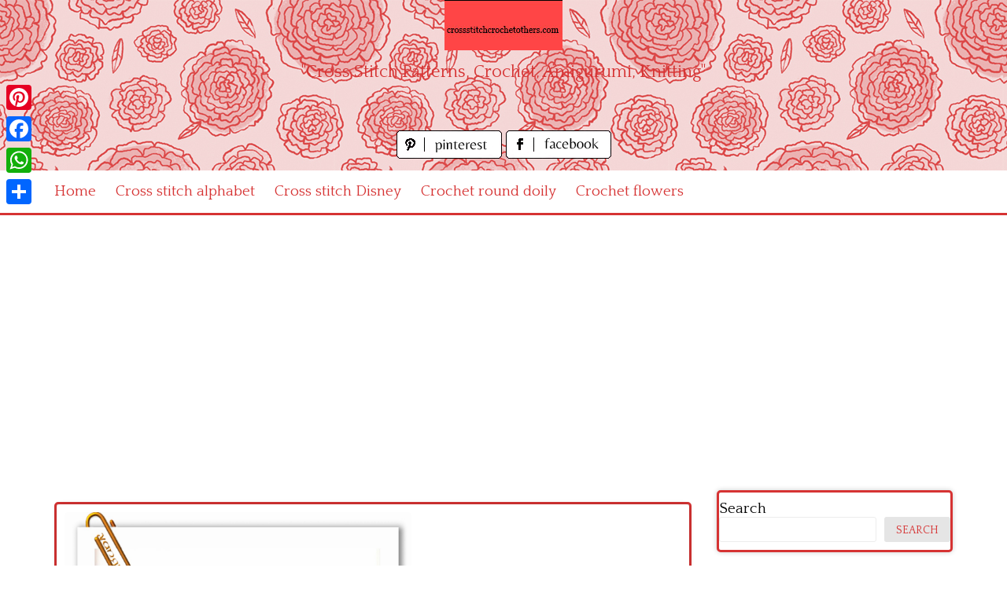

--- FILE ---
content_type: text/html; charset=utf-8
request_url: https://www.google.com/recaptcha/api2/aframe
body_size: 268
content:
<!DOCTYPE HTML><html><head><meta http-equiv="content-type" content="text/html; charset=UTF-8"></head><body><script nonce="ctwb_sGjUKhBzKVdYV9CRA">/** Anti-fraud and anti-abuse applications only. See google.com/recaptcha */ try{var clients={'sodar':'https://pagead2.googlesyndication.com/pagead/sodar?'};window.addEventListener("message",function(a){try{if(a.source===window.parent){var b=JSON.parse(a.data);var c=clients[b['id']];if(c){var d=document.createElement('img');d.src=c+b['params']+'&rc='+(localStorage.getItem("rc::a")?sessionStorage.getItem("rc::b"):"");window.document.body.appendChild(d);sessionStorage.setItem("rc::e",parseInt(sessionStorage.getItem("rc::e")||0)+1);localStorage.setItem("rc::h",'1769419141520');}}}catch(b){}});window.parent.postMessage("_grecaptcha_ready", "*");}catch(b){}</script></body></html>